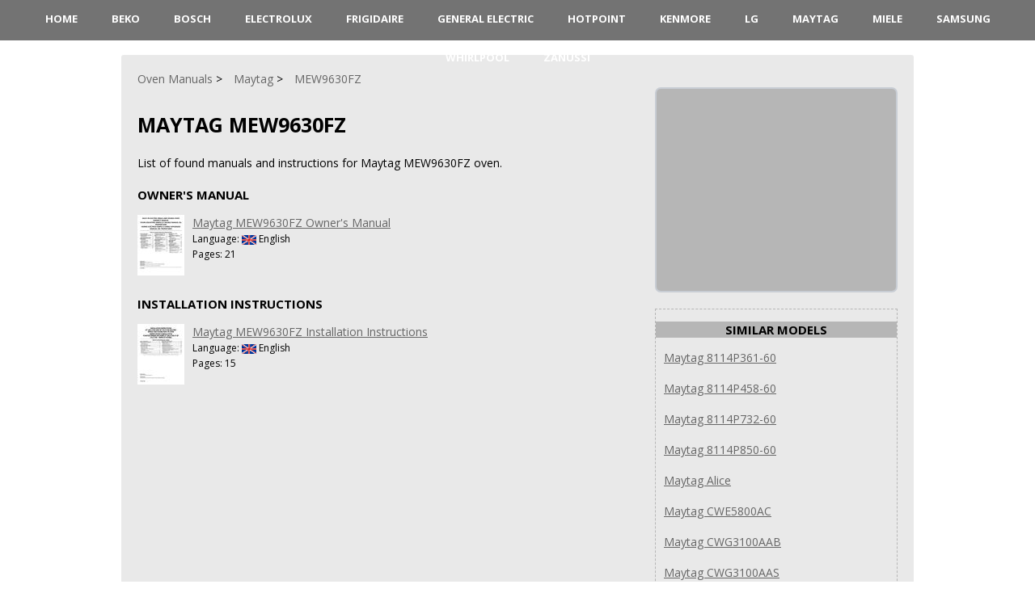

--- FILE ---
content_type: text/html; charset=UTF-8
request_url: https://www.ovenmanuals.com/maytag/mew9630fz/
body_size: 2145
content:
<!DOCTYPE HTML>
<html lang="en">
<head>
	<meta charset="UTF-8" />
	<meta name="viewport" content="width=device-width, initial-scale=1.0" />
	<meta name="description" content="List of found manuals and instructions for Maytag MEW9630FZ oven." />
	<meta name="keywords" content="maytag mew9630fz, oven, stove, hob, cooktop, range, microwave, manual, instruction, guide, repair, owner, user, installation, troubleshooting, online" />
	<meta name="robots" content="INDEX,FOLLOW" />
	<meta name="viewport" content="width=device-width" />
	<link rel="icon" type="image/png" href="/favicon.png" />
	<link rel="alternate" type="application/rss+xml" title="RSS" href="https://www.ovenmanuals.com/rss.xml" />
	<link rel="preconnect" href="https://fonts.googleapis.com" />
    <link rel="preconnect" href="https://fonts.gstatic.com" crossorigin />
    <link rel="preload" href="https://fonts.googleapis.com/css2?family=Open+Sans:wght@400;700&display=swap" as="style" onload="this.onload=null;this.rel='stylesheet'" />
    <noscript><link rel="stylesheet" href="https://fonts.googleapis.com/css2?family=Open+Sans:wght@400;700&display=swap" /></noscript>
    <link rel="preload" href="/style.min.css" as="style" onload="this.onload=null;this.rel='stylesheet'" />
    <noscript><link rel="stylesheet" href="/style.min.css" /></noscript>
	<title>Maytag MEW9630FZ Oven</title>
	<!--Open Graph metadata-->
	<meta property="og:title" content="Maytag MEW9630FZ Oven">
	<meta property="og:site_name" content="OvenManuals.com">
	<meta property="og:description" content="List of found manuals and instructions for Maytag MEW9630FZ oven.">
	<meta property="og:type" content="website">
	<meta property="og:url" content="https://www.ovenmanuals.com/maytag/mew9630fz/">
	<meta property="og:image" content="https://www.ovenmanuals.com/images/maytag.webp">
	
</head>

<body>
      <header>
         <nav>
            <div id="menu-toggle">&#9776; Menu</div>
            <ul>
				<li><a href="/">HOME</a></li>
				<li><a href="/beko/">Beko</a></li>
				<li><a href="/bosch/">Bosch</a></li>
				<li><a href="/electrolux/">Electrolux</a></li>
				<li><a href="/frigidaire/">Frigidaire</a></li>
				<li><a href="/ge/">General Electric</a></li>
				<li><a href="/hotpoint/">Hotpoint</a></li>
				<li><a href="/kenmore/">Kenmore</a></li>
				<li><a href="/lg/">LG</a></li>
				<li><a href="/maytag/">Maytag</a></li>
				<li><a href="/miele/">Miele</a></li>
				<li><a href="/samsung/">Samsung</a></li>
				<li><a href="/whirlpool/">Whirlpool</a></li>
				<li><a href="/zanussi/">Zanussi</a></li>
            </ul>
         </nav>
      </header>

      <div class="wrap">
	<br>

	<main>
		<article class="short">
		<div>
			<ul class="crumbs" itemscope itemtype="http://schema.org/BreadcrumbList">
							<li itemprop="itemListElement" itemscope itemtype="http://schema.org/ListItem"><a href="https://www.ovenmanuals.com" itemprop="item"><span itemprop="name">Oven Manuals</span></a><meta itemprop="position" content="1"></li>
							<li itemprop="itemListElement" itemscope itemtype="http://schema.org/ListItem"><a href="https://www.ovenmanuals.com/maytag/" itemprop="item"><span itemprop="name">Maytag</span></a><meta itemprop="position" content="2"></li>
							<li itemprop="itemListElement" itemscope itemtype="http://schema.org/ListItem"><a href="https://www.ovenmanuals.com/maytag/mew9630fz/" itemprop="item"><span itemprop="name">MEW9630FZ</span></a><meta itemprop="position" content="3"></li>
			</ul>

			<h1 class="item"><span class="name">Maytag MEW9630FZ</span></h1>
		
			<p>List of found manuals and instructions for Maytag MEW9630FZ oven.</p>
		</div>
		<div class="fullStory">
			<div style="height:120px"><h3>Owner's Manual</h3>
<div style="float:left"><a href="https://www.ovenmanuals.com/maytag/mew9630fz/owners-manual/"><img src="https://www.ovenmanuals.com/manuals/maytag/mew9627fz/owners-manual/page1-thumb.jpg" alt="Maytag MEW9630FZ Owner's Manual" title="Maytag MEW9630FZ Owner's Manual" style="margin-right:10px"></a></div>
<div><a href="https://www.ovenmanuals.com/maytag/mew9630fz/owners-manual/">Maytag MEW9630FZ Owner's Manual</a><br>
<span style="font-size:12px">Language: <img src="/images/language-en.png" alt="English" title="English" style="vertical-align:middle; max-height:12px;"> English</span><br>
<span style="font-size:12px">Pages: 21</span></div>
</div>
<div style="height:120px"><h3>Installation Instructions</h3>
<div style="float:left"><a href="https://www.ovenmanuals.com/maytag/mew9630fz/installation-instructions/"><img src="https://www.ovenmanuals.com/manuals/maytag/mew9630fz/installation-instructions/page1-thumb.jpg" alt="Maytag MEW9630FZ Installation Instructions" title="Maytag MEW9630FZ Installation Instructions" style="margin-right:10px"></a></div>
<div><a href="https://www.ovenmanuals.com/maytag/mew9630fz/installation-instructions/">Maytag MEW9630FZ Installation Instructions</a><br>
<span style="font-size:12px">Language: <img src="/images/language-en.png" alt="English" title="English" style="vertical-align:middle; max-height:12px;"> English</span><br>
<span style="font-size:12px">Pages: 15</span></div>
</div>

			<p></p>			
		</div>
			
			<div class="reviews">
<!--			Comments	-->
				
			</div>
			</article>
			
			<aside>
			<ul class="docblock2">
				<li>
					<script type="text/javascript">
						atOptions = {
							'key' : 'b97edadcd832f61419d905f60310f8e8',
							'format' : 'iframe',
							'height' : 250,
							'width' : 300,
							'params' : {}
						};
					</script>
										
				</li>
			</ul>


			<div class="dotted-block">
				<div class="center"><h3>Similar Models</h3></div>
<div><a href="https://www.ovenmanuals.com/maytag/8114p361-60/" style="margin: 0 10px 0 10px">Maytag 8114P361-60</a></div><br>
<div><a href="https://www.ovenmanuals.com/maytag/8114p458-60/" style="margin: 0 10px 0 10px">Maytag 8114P458-60</a></div><br>
<div><a href="https://www.ovenmanuals.com/maytag/8114p732-60/" style="margin: 0 10px 0 10px">Maytag 8114P732-60</a></div><br>
<div><a href="https://www.ovenmanuals.com/maytag/8114p850-60/" style="margin: 0 10px 0 10px">Maytag 8114P850-60</a></div><br>
<div><a href="https://www.ovenmanuals.com/maytag/alice/" style="margin: 0 10px 0 10px">Maytag Alice</a></div><br>
<div><a href="https://www.ovenmanuals.com/maytag/cwe5800ac/" style="margin: 0 10px 0 10px">Maytag CWE5800AC</a></div><br>
<div><a href="https://www.ovenmanuals.com/maytag/cwg3100aab/" style="margin: 0 10px 0 10px">Maytag CWG3100AAB</a></div><br>
<div><a href="https://www.ovenmanuals.com/maytag/cwg3100aas/" style="margin: 0 10px 0 10px">Maytag CWG3100AAS</a></div><br>
<div><a href="https://www.ovenmanuals.com/maytag/jane/" style="margin: 0 10px 0 10px">Maytag Jane</a></div><br>
<div><a href="https://www.ovenmanuals.com/maytag/mep5770aaw/" style="margin: 0 10px 0 10px">Maytag MEP5770AAW</a></div><br>

			</div>
			</aside> 
			<div class="vBanner left">
<script type="text/javascript">
	atOptions = {
		'key' : 'b52dac1e7ad278d7cca345269954eb8d',
		'format' : 'iframe',
		'height' : 600,
		'width' : 160,
		'params' : {}
	};
</script>

</div>
	</main>
</div>

<footer>
<div class="wrap">
		<p class="copyright">Copyright &copy; <a href="https://www.ovenmanuals.com">Oven Manuals</a>, 2022-2026. <br />
			All rights belong to their respective owners<br />
			 <a href="/contacts/">Contact Information</a> | <a href="/policy/">Privacy Policy</a>
		</p>
</div>
</footer>

<script type="text/javascript" defer>
         document.getElementById("menu-toggle").addEventListener("click", function () {
               var menu = document.querySelector("ul");
               menu.classList.toggle("show");
            });
</script>

<script type="text/javascript" src="/jquery.js" defer></script>
<script type="text/javascript" src="/rating.js" defer></script>
<script type="text/javascript" src="/jquery-1.10.2.min.js" defer></script>
<script type="text/javascript" src="/fotorama.js" defer></script>
	<script async src="https://pagead2.googlesyndication.com/pagead/js/adsbygoogle.js?client=ca-pub-6642657450014261" crossorigin="anonymous"></script>
<script type="text/javascript" src="/bioep.min.js"></script>
	<script type="text/javascript">
	  bioEp.init({
	    width: 394,
	    height: 298,
	    html: '<a href="https://www.ovenmanuals.com/maytag/" style="text-decoration:none"><div style="background-image: url(\'/images/exit.webp\'); height: 100%; width: 100%; text-align:center; font: bold 10px; color: #000"><br><b>Are you looking for  Maytag?</b><img src="/images/maytag.webp" alt="Maytag" title="Maytag" width="294" height="182" loading="lazy"></div></a>',
	    cookieExp: 5
	});
	</script>
</body>
</html>

--- FILE ---
content_type: text/html; charset=utf-8
request_url: https://www.google.com/recaptcha/api2/aframe
body_size: 267
content:
<!DOCTYPE HTML><html><head><meta http-equiv="content-type" content="text/html; charset=UTF-8"></head><body><script nonce="yaeO-Y-l8in_GWx7H6kETQ">/** Anti-fraud and anti-abuse applications only. See google.com/recaptcha */ try{var clients={'sodar':'https://pagead2.googlesyndication.com/pagead/sodar?'};window.addEventListener("message",function(a){try{if(a.source===window.parent){var b=JSON.parse(a.data);var c=clients[b['id']];if(c){var d=document.createElement('img');d.src=c+b['params']+'&rc='+(localStorage.getItem("rc::a")?sessionStorage.getItem("rc::b"):"");window.document.body.appendChild(d);sessionStorage.setItem("rc::e",parseInt(sessionStorage.getItem("rc::e")||0)+1);localStorage.setItem("rc::h",'1769113102721');}}}catch(b){}});window.parent.postMessage("_grecaptcha_ready", "*");}catch(b){}</script></body></html>

--- FILE ---
content_type: application/javascript; charset=UTF-8
request_url: https://www.ovenmanuals.com/rating.js
body_size: -85
content:
$(document).ready(function(){
	$('.rate').click(function(){
		var _class = $(this).attr('class').split(' ');
		var _id = $(this).attr('id').split('_'); 
		_rating( _id[1], _class[1] );
		return false;
	});

});

function _rating(idpost, action) {
$.ajax({
		type: "POST",
		url: "/rateaction.cgi",
		data: "idpost=" + idpost + "&action=" + action,
		success: function(html){
			$("#rateresult-" + idpost).html(html);
		}
	});
}